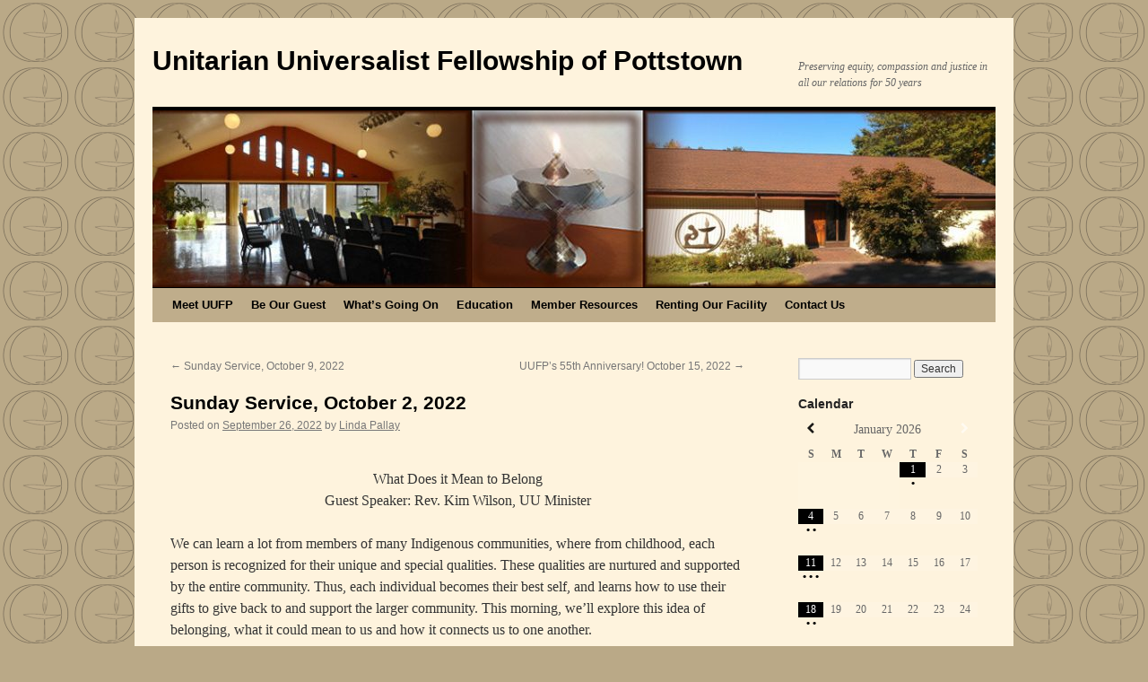

--- FILE ---
content_type: text/html; charset=UTF-8
request_url: https://uupottstown.org/2022/09/sunday-service-october-2-2022/
body_size: 15355
content:
<!DOCTYPE html>
<html lang="en-US">
<head>
<meta charset="UTF-8" />
<title>
Sunday Service, October 2, 2022 | Unitarian Universalist Fellowship of Pottstown	</title>
<link rel="profile" href="https://gmpg.org/xfn/11" />
<link rel="stylesheet" type="text/css" media="all" href="https://uupottstown.org/wp-content/themes/twentyten/style.css?ver=20251202" />
<link rel="pingback" href="https://uupottstown.org/xmlrpc.php">
<meta name='robots' content='max-image-preview:large' />
<link rel="alternate" type="application/rss+xml" title="Unitarian Universalist Fellowship of Pottstown &raquo; Feed" href="https://uupottstown.org/feed/" />
<link rel="alternate" type="application/rss+xml" title="Unitarian Universalist Fellowship of Pottstown &raquo; Comments Feed" href="https://uupottstown.org/comments/feed/" />
<link rel="alternate" type="application/rss+xml" title="Unitarian Universalist Fellowship of Pottstown &raquo; Sunday Service, October 2, 2022 Comments Feed" href="https://uupottstown.org/2022/09/sunday-service-october-2-2022/feed/" />
<link rel="alternate" title="oEmbed (JSON)" type="application/json+oembed" href="https://uupottstown.org/wp-json/oembed/1.0/embed?url=https%3A%2F%2Fuupottstown.org%2F2022%2F09%2Fsunday-service-october-2-2022%2F" />
<link rel="alternate" title="oEmbed (XML)" type="text/xml+oembed" href="https://uupottstown.org/wp-json/oembed/1.0/embed?url=https%3A%2F%2Fuupottstown.org%2F2022%2F09%2Fsunday-service-october-2-2022%2F&#038;format=xml" />
<style id='wp-img-auto-sizes-contain-inline-css' type='text/css'>
img:is([sizes=auto i],[sizes^="auto," i]){contain-intrinsic-size:3000px 1500px}
/*# sourceURL=wp-img-auto-sizes-contain-inline-css */
</style>

<link rel='stylesheet' id='dashicons-css' href='https://uupottstown.org/wp-includes/css/dashicons.min.css?ver=450c48813ac3de08561bf9ae715ea9e2' type='text/css' media='all' />
<link rel='stylesheet' id='post-views-counter-frontend-css' href='https://uupottstown.org/wp-content/plugins/post-views-counter/css/frontend.css?ver=1.7.3' type='text/css' media='all' />
<style id='wp-emoji-styles-inline-css' type='text/css'>

	img.wp-smiley, img.emoji {
		display: inline !important;
		border: none !important;
		box-shadow: none !important;
		height: 1em !important;
		width: 1em !important;
		margin: 0 0.07em !important;
		vertical-align: -0.1em !important;
		background: none !important;
		padding: 0 !important;
	}
/*# sourceURL=wp-emoji-styles-inline-css */
</style>
<link rel='stylesheet' id='wp-block-library-css' href='https://uupottstown.org/wp-includes/css/dist/block-library/style.min.css?ver=450c48813ac3de08561bf9ae715ea9e2' type='text/css' media='all' />
<style id='wp-block-paragraph-inline-css' type='text/css'>
.is-small-text{font-size:.875em}.is-regular-text{font-size:1em}.is-large-text{font-size:2.25em}.is-larger-text{font-size:3em}.has-drop-cap:not(:focus):first-letter{float:left;font-size:8.4em;font-style:normal;font-weight:100;line-height:.68;margin:.05em .1em 0 0;text-transform:uppercase}body.rtl .has-drop-cap:not(:focus):first-letter{float:none;margin-left:.1em}p.has-drop-cap.has-background{overflow:hidden}:root :where(p.has-background){padding:1.25em 2.375em}:where(p.has-text-color:not(.has-link-color)) a{color:inherit}p.has-text-align-left[style*="writing-mode:vertical-lr"],p.has-text-align-right[style*="writing-mode:vertical-rl"]{rotate:180deg}
/*# sourceURL=https://uupottstown.org/wp-includes/blocks/paragraph/style.min.css */
</style>
<style id='global-styles-inline-css' type='text/css'>
:root{--wp--preset--aspect-ratio--square: 1;--wp--preset--aspect-ratio--4-3: 4/3;--wp--preset--aspect-ratio--3-4: 3/4;--wp--preset--aspect-ratio--3-2: 3/2;--wp--preset--aspect-ratio--2-3: 2/3;--wp--preset--aspect-ratio--16-9: 16/9;--wp--preset--aspect-ratio--9-16: 9/16;--wp--preset--color--black: #000;--wp--preset--color--cyan-bluish-gray: #abb8c3;--wp--preset--color--white: #fff;--wp--preset--color--pale-pink: #f78da7;--wp--preset--color--vivid-red: #cf2e2e;--wp--preset--color--luminous-vivid-orange: #ff6900;--wp--preset--color--luminous-vivid-amber: #fcb900;--wp--preset--color--light-green-cyan: #7bdcb5;--wp--preset--color--vivid-green-cyan: #00d084;--wp--preset--color--pale-cyan-blue: #8ed1fc;--wp--preset--color--vivid-cyan-blue: #0693e3;--wp--preset--color--vivid-purple: #9b51e0;--wp--preset--color--blue: #0066cc;--wp--preset--color--medium-gray: #666;--wp--preset--color--light-gray: #f1f1f1;--wp--preset--gradient--vivid-cyan-blue-to-vivid-purple: linear-gradient(135deg,rgb(6,147,227) 0%,rgb(155,81,224) 100%);--wp--preset--gradient--light-green-cyan-to-vivid-green-cyan: linear-gradient(135deg,rgb(122,220,180) 0%,rgb(0,208,130) 100%);--wp--preset--gradient--luminous-vivid-amber-to-luminous-vivid-orange: linear-gradient(135deg,rgb(252,185,0) 0%,rgb(255,105,0) 100%);--wp--preset--gradient--luminous-vivid-orange-to-vivid-red: linear-gradient(135deg,rgb(255,105,0) 0%,rgb(207,46,46) 100%);--wp--preset--gradient--very-light-gray-to-cyan-bluish-gray: linear-gradient(135deg,rgb(238,238,238) 0%,rgb(169,184,195) 100%);--wp--preset--gradient--cool-to-warm-spectrum: linear-gradient(135deg,rgb(74,234,220) 0%,rgb(151,120,209) 20%,rgb(207,42,186) 40%,rgb(238,44,130) 60%,rgb(251,105,98) 80%,rgb(254,248,76) 100%);--wp--preset--gradient--blush-light-purple: linear-gradient(135deg,rgb(255,206,236) 0%,rgb(152,150,240) 100%);--wp--preset--gradient--blush-bordeaux: linear-gradient(135deg,rgb(254,205,165) 0%,rgb(254,45,45) 50%,rgb(107,0,62) 100%);--wp--preset--gradient--luminous-dusk: linear-gradient(135deg,rgb(255,203,112) 0%,rgb(199,81,192) 50%,rgb(65,88,208) 100%);--wp--preset--gradient--pale-ocean: linear-gradient(135deg,rgb(255,245,203) 0%,rgb(182,227,212) 50%,rgb(51,167,181) 100%);--wp--preset--gradient--electric-grass: linear-gradient(135deg,rgb(202,248,128) 0%,rgb(113,206,126) 100%);--wp--preset--gradient--midnight: linear-gradient(135deg,rgb(2,3,129) 0%,rgb(40,116,252) 100%);--wp--preset--font-size--small: 13px;--wp--preset--font-size--medium: 20px;--wp--preset--font-size--large: 36px;--wp--preset--font-size--x-large: 42px;--wp--preset--spacing--20: 0.44rem;--wp--preset--spacing--30: 0.67rem;--wp--preset--spacing--40: 1rem;--wp--preset--spacing--50: 1.5rem;--wp--preset--spacing--60: 2.25rem;--wp--preset--spacing--70: 3.38rem;--wp--preset--spacing--80: 5.06rem;--wp--preset--shadow--natural: 6px 6px 9px rgba(0, 0, 0, 0.2);--wp--preset--shadow--deep: 12px 12px 50px rgba(0, 0, 0, 0.4);--wp--preset--shadow--sharp: 6px 6px 0px rgba(0, 0, 0, 0.2);--wp--preset--shadow--outlined: 6px 6px 0px -3px rgb(255, 255, 255), 6px 6px rgb(0, 0, 0);--wp--preset--shadow--crisp: 6px 6px 0px rgb(0, 0, 0);}:where(.is-layout-flex){gap: 0.5em;}:where(.is-layout-grid){gap: 0.5em;}body .is-layout-flex{display: flex;}.is-layout-flex{flex-wrap: wrap;align-items: center;}.is-layout-flex > :is(*, div){margin: 0;}body .is-layout-grid{display: grid;}.is-layout-grid > :is(*, div){margin: 0;}:where(.wp-block-columns.is-layout-flex){gap: 2em;}:where(.wp-block-columns.is-layout-grid){gap: 2em;}:where(.wp-block-post-template.is-layout-flex){gap: 1.25em;}:where(.wp-block-post-template.is-layout-grid){gap: 1.25em;}.has-black-color{color: var(--wp--preset--color--black) !important;}.has-cyan-bluish-gray-color{color: var(--wp--preset--color--cyan-bluish-gray) !important;}.has-white-color{color: var(--wp--preset--color--white) !important;}.has-pale-pink-color{color: var(--wp--preset--color--pale-pink) !important;}.has-vivid-red-color{color: var(--wp--preset--color--vivid-red) !important;}.has-luminous-vivid-orange-color{color: var(--wp--preset--color--luminous-vivid-orange) !important;}.has-luminous-vivid-amber-color{color: var(--wp--preset--color--luminous-vivid-amber) !important;}.has-light-green-cyan-color{color: var(--wp--preset--color--light-green-cyan) !important;}.has-vivid-green-cyan-color{color: var(--wp--preset--color--vivid-green-cyan) !important;}.has-pale-cyan-blue-color{color: var(--wp--preset--color--pale-cyan-blue) !important;}.has-vivid-cyan-blue-color{color: var(--wp--preset--color--vivid-cyan-blue) !important;}.has-vivid-purple-color{color: var(--wp--preset--color--vivid-purple) !important;}.has-black-background-color{background-color: var(--wp--preset--color--black) !important;}.has-cyan-bluish-gray-background-color{background-color: var(--wp--preset--color--cyan-bluish-gray) !important;}.has-white-background-color{background-color: var(--wp--preset--color--white) !important;}.has-pale-pink-background-color{background-color: var(--wp--preset--color--pale-pink) !important;}.has-vivid-red-background-color{background-color: var(--wp--preset--color--vivid-red) !important;}.has-luminous-vivid-orange-background-color{background-color: var(--wp--preset--color--luminous-vivid-orange) !important;}.has-luminous-vivid-amber-background-color{background-color: var(--wp--preset--color--luminous-vivid-amber) !important;}.has-light-green-cyan-background-color{background-color: var(--wp--preset--color--light-green-cyan) !important;}.has-vivid-green-cyan-background-color{background-color: var(--wp--preset--color--vivid-green-cyan) !important;}.has-pale-cyan-blue-background-color{background-color: var(--wp--preset--color--pale-cyan-blue) !important;}.has-vivid-cyan-blue-background-color{background-color: var(--wp--preset--color--vivid-cyan-blue) !important;}.has-vivid-purple-background-color{background-color: var(--wp--preset--color--vivid-purple) !important;}.has-black-border-color{border-color: var(--wp--preset--color--black) !important;}.has-cyan-bluish-gray-border-color{border-color: var(--wp--preset--color--cyan-bluish-gray) !important;}.has-white-border-color{border-color: var(--wp--preset--color--white) !important;}.has-pale-pink-border-color{border-color: var(--wp--preset--color--pale-pink) !important;}.has-vivid-red-border-color{border-color: var(--wp--preset--color--vivid-red) !important;}.has-luminous-vivid-orange-border-color{border-color: var(--wp--preset--color--luminous-vivid-orange) !important;}.has-luminous-vivid-amber-border-color{border-color: var(--wp--preset--color--luminous-vivid-amber) !important;}.has-light-green-cyan-border-color{border-color: var(--wp--preset--color--light-green-cyan) !important;}.has-vivid-green-cyan-border-color{border-color: var(--wp--preset--color--vivid-green-cyan) !important;}.has-pale-cyan-blue-border-color{border-color: var(--wp--preset--color--pale-cyan-blue) !important;}.has-vivid-cyan-blue-border-color{border-color: var(--wp--preset--color--vivid-cyan-blue) !important;}.has-vivid-purple-border-color{border-color: var(--wp--preset--color--vivid-purple) !important;}.has-vivid-cyan-blue-to-vivid-purple-gradient-background{background: var(--wp--preset--gradient--vivid-cyan-blue-to-vivid-purple) !important;}.has-light-green-cyan-to-vivid-green-cyan-gradient-background{background: var(--wp--preset--gradient--light-green-cyan-to-vivid-green-cyan) !important;}.has-luminous-vivid-amber-to-luminous-vivid-orange-gradient-background{background: var(--wp--preset--gradient--luminous-vivid-amber-to-luminous-vivid-orange) !important;}.has-luminous-vivid-orange-to-vivid-red-gradient-background{background: var(--wp--preset--gradient--luminous-vivid-orange-to-vivid-red) !important;}.has-very-light-gray-to-cyan-bluish-gray-gradient-background{background: var(--wp--preset--gradient--very-light-gray-to-cyan-bluish-gray) !important;}.has-cool-to-warm-spectrum-gradient-background{background: var(--wp--preset--gradient--cool-to-warm-spectrum) !important;}.has-blush-light-purple-gradient-background{background: var(--wp--preset--gradient--blush-light-purple) !important;}.has-blush-bordeaux-gradient-background{background: var(--wp--preset--gradient--blush-bordeaux) !important;}.has-luminous-dusk-gradient-background{background: var(--wp--preset--gradient--luminous-dusk) !important;}.has-pale-ocean-gradient-background{background: var(--wp--preset--gradient--pale-ocean) !important;}.has-electric-grass-gradient-background{background: var(--wp--preset--gradient--electric-grass) !important;}.has-midnight-gradient-background{background: var(--wp--preset--gradient--midnight) !important;}.has-small-font-size{font-size: var(--wp--preset--font-size--small) !important;}.has-medium-font-size{font-size: var(--wp--preset--font-size--medium) !important;}.has-large-font-size{font-size: var(--wp--preset--font-size--large) !important;}.has-x-large-font-size{font-size: var(--wp--preset--font-size--x-large) !important;}
/*# sourceURL=global-styles-inline-css */
</style>

<style id='classic-theme-styles-inline-css' type='text/css'>
/*! This file is auto-generated */
.wp-block-button__link{color:#fff;background-color:#32373c;border-radius:9999px;box-shadow:none;text-decoration:none;padding:calc(.667em + 2px) calc(1.333em + 2px);font-size:1.125em}.wp-block-file__button{background:#32373c;color:#fff;text-decoration:none}
/*# sourceURL=/wp-includes/css/classic-themes.min.css */
</style>
<link rel='stylesheet' id='gallery-styles-css' href='https://uupottstown.org/wp-content/plugins/slides-js-plus/includes/css/style.css?ver=450c48813ac3de08561bf9ae715ea9e2' type='text/css' media='all' />
<link rel='stylesheet' id='twentyten-block-style-css' href='https://uupottstown.org/wp-content/themes/twentyten/blocks.css?ver=20250220' type='text/css' media='all' />
<link rel='stylesheet' id='simcal-qtip-css' href='https://uupottstown.org/wp-content/plugins/google-calendar-events/assets/generated/vendor/jquery.qtip.min.css?ver=3.6.2' type='text/css' media='all' />
<link rel='stylesheet' id='simcal-default-calendar-grid-css' href='https://uupottstown.org/wp-content/plugins/google-calendar-events/assets/generated/default-calendar-grid.min.css?ver=3.6.2' type='text/css' media='all' />
<link rel='stylesheet' id='simcal-default-calendar-list-css' href='https://uupottstown.org/wp-content/plugins/google-calendar-events/assets/generated/default-calendar-list.min.css?ver=3.6.2' type='text/css' media='all' />
<script type="text/javascript" src="https://uupottstown.org/wp-includes/js/jquery/jquery.min.js?ver=3.7.1" id="jquery-core-js"></script>
<script type="text/javascript" src="https://uupottstown.org/wp-includes/js/jquery/jquery-migrate.min.js?ver=3.4.1" id="jquery-migrate-js"></script>
<link rel="https://api.w.org/" href="https://uupottstown.org/wp-json/" /><link rel="alternate" title="JSON" type="application/json" href="https://uupottstown.org/wp-json/wp/v2/posts/11419" /><link rel="canonical" href="https://uupottstown.org/2022/09/sunday-service-october-2-2022/" />
<script type="text/javascript" src="https://uupottstown.org/wp-includes/js/tw-sack.min.js?ver=1.6.1" id="sack-js"></script>
	<script type="text/javascript">
		//<![CDATA[
				function alo_em_pubblic_form ()
		{

			var alo_cf_array = new Array();
									document.alo_easymail_widget_form.submit.value="sending...";
			document.alo_easymail_widget_form.submit.disabled = true;
			document.getElementById('alo_em_widget_loading').style.display = "inline";
			document.getElementById('alo_easymail_widget_feedback').innerHTML = "";

			var alo_em_sack = new sack("https://uupottstown.org/wp-admin/admin-ajax.php" );

			alo_em_sack.execute = 1;
			alo_em_sack.method = 'POST';
			alo_em_sack.setVar( "action", "alo_em_pubblic_form_check" );
						alo_em_sack.setVar( "alo_em_opt_name", document.alo_easymail_widget_form.alo_em_opt_name.value );
						alo_em_sack.setVar( "alo_em_opt_email", document.alo_easymail_widget_form.alo_em_opt_email.value );

			alo_em_sack.setVar( "alo_em_privacy_agree", ( document.getElementById('alo_em_privacy_agree').checked ? 1 : 0 ) );

						alo_em_sack.setVar( "alo_easymail_txt_generic_error", 'Error during operation.' );
			alo_em_sack.setVar( "alo_em_error_email_incorrect", "The e-mail address is not correct");
			alo_em_sack.setVar( "alo_em_error_name_empty", "The name field is empty");
			alo_em_sack.setVar( "alo_em_error_privacy_empty", "The Privacy Policy field is empty");
						alo_em_sack.setVar( "alo_em_error_email_added", "Warning: this email address has already been subscribed, but not activated. We are now sending another activation email");
			alo_em_sack.setVar( "alo_em_error_email_activated", "Warning: this email address has already been subscribed");
			alo_em_sack.setVar( "alo_em_error_on_sending", "Error during sending: please try again");
			alo_em_sack.setVar( "alo_em_txt_ok", "Subscription successful. You will receive an e-mail with a link. You have to click on the link to activate your subscription.");
			alo_em_sack.setVar( "alo_em_txt_subscribe", "Subscribe");
			alo_em_sack.setVar( "alo_em_lang_code", "");

			var cbs = document.getElementById('alo_easymail_widget_form').getElementsByTagName('input');
			var length = cbs.length;
			var lists = "";
			for (var i=0; i < length; i++) {
				if (cbs[i].name == 'alo_em_form_lists' +'[]' && cbs[i].type == 'checkbox') {
					if ( cbs[i].checked ) lists += cbs[i].value + ",";
				}
			}
			alo_em_sack.setVar( "alo_em_form_lists", lists );
			alo_em_sack.setVar( "alo_em_nonce", '83c9be5444' );
			alo_em_sack.runAJAX();

			return true;

		}
				//]]>
	</script>
	 <style> #h5vpQuickPlayer { width: 100%; max-width: 100%; margin: 0 auto; } </style> 
<!-- Dynamic Widgets by QURL loaded - http://www.dynamic-widgets.com //-->
<script type="text/javascript" src="https://uupottstown.org/wp-content/plugins/si-captcha-for-wordpress/captcha/si_captcha.js?ver=1769748870"></script>
<!-- begin SI CAPTCHA Anti-Spam - login/register form style -->
<style type="text/css">
.si_captcha_small { width:175px; height:45px; padding-top:10px; padding-bottom:10px; }
.si_captcha_large { width:250px; height:60px; padding-top:10px; padding-bottom:10px; }
img#si_image_com { border-style:none; margin:0; padding-right:5px; float:left; }
img#si_image_reg { border-style:none; margin:0; padding-right:5px; float:left; }
img#si_image_log { border-style:none; margin:0; padding-right:5px; float:left; }
img#si_image_side_login { border-style:none; margin:0; padding-right:5px; float:left; }
img#si_image_checkout { border-style:none; margin:0; padding-right:5px; float:left; }
img#si_image_jetpack { border-style:none; margin:0; padding-right:5px; float:left; }
img#si_image_bbpress_topic { border-style:none; margin:0; padding-right:5px; float:left; }
.si_captcha_refresh { border-style:none; margin:0; vertical-align:bottom; }
div#si_captcha_input { display:block; padding-top:15px; padding-bottom:5px; }
label#si_captcha_code_label { margin:0; }
input#si_captcha_code_input { width:65px; }
p#si_captcha_code_p { clear: left; padding-top:10px; }
.si-captcha-jetpack-error { color:#DC3232; }
</style>
<!-- end SI CAPTCHA Anti-Spam - login/register form style -->
<style type="text/css" id="custom-background-css">
body.custom-background { background-color: #baa987; background-image: url("https://uupottstown.org/wp-content/uploads/2013/10/background-chalice.png"); background-position: left top; background-size: auto; background-repeat: repeat; background-attachment: scroll; }
</style>
			<style type="text/css" id="wp-custom-css">
			#wrapper {
	background: #FEF3DD;
}

/***** NAV BAR *****/
#access {
	background: #BFAD8B;
	font-weight: bold;
}
#access .menu-header > ul > li > a {
	color: black;
	font-size: 1.02em;
}
#access .menu-header > ul > li:hover > a,
#access .menu-header .sub-menu li:hover > a {
	background-color: #ffd688;
	color: black;
}
#access ul ul a {
	color: white;
	background: #63553a;
}

/****** POSTS ******/
.home .sticky {
	background-color: #F5DEB3;
}		</style>
		</head>

<body data-rsssl=1 class="wp-singular post-template-default single single-post postid-11419 single-format-standard custom-background wp-theme-twentyten metaslider-plugin">
<div id="wrapper" class="hfeed">
		<a href="#content" class="screen-reader-text skip-link">Skip to content</a>
	<div id="header">
		<div id="masthead">
			<div id="branding" role="banner">
									<div id="site-title">
						<span>
							<a href="https://uupottstown.org/" rel="home" >Unitarian Universalist Fellowship of Pottstown</a>
						</span>
					</div>
										<div id="site-description">Preserving equity, compassion and justice in all our relations for 50 years</div>
					<img src="https://uupottstown.org/wp-content/uploads/2020/12/cropped-cropped-march14banner.jpg" width="940" height="197" alt="Unitarian Universalist Fellowship of Pottstown" srcset="https://uupottstown.org/wp-content/uploads/2020/12/cropped-cropped-march14banner.jpg 940w, https://uupottstown.org/wp-content/uploads/2020/12/cropped-cropped-march14banner-300x63.jpg 300w, https://uupottstown.org/wp-content/uploads/2020/12/cropped-cropped-march14banner-768x161.jpg 768w" sizes="(max-width: 940px) 100vw, 940px" decoding="async" fetchpriority="high" />			</div><!-- #branding -->

			<div id="access" role="navigation">
				<div class="menu-header"><ul id="menu-menu1" class="menu"><li id="menu-item-11" class="menu-item menu-item-type-custom menu-item-object-custom menu-item-has-children menu-item-11"><a href="https://www.uupottstown.org/">Meet UUFP</a>
<ul class="sub-menu">
	<li id="menu-item-51" class="menu-item menu-item-type-post_type menu-item-object-page menu-item-51"><a href="https://uupottstown.org/message-from-our-president/">Welcome From the Congregation</a></li>
	<li id="menu-item-3400" class="menu-item menu-item-type-post_type menu-item-object-page menu-item-3400"><a href="https://uupottstown.org/meet-our-minister/">Ministry at UUFP</a></li>
	<li id="menu-item-3039" class="menu-item menu-item-type-taxonomy menu-item-object-category menu-item-3039"><a href="https://uupottstown.org/category/presidents-message/">Ministers &#038; President&#8217;s Message</a></li>
	<li id="menu-item-52" class="menu-item menu-item-type-post_type menu-item-object-page menu-item-52"><a href="https://uupottstown.org/board-of-directors/">Board of Directors</a></li>
</ul>
</li>
<li id="menu-item-242" class="menu-item menu-item-type-post_type menu-item-object-page menu-item-has-children menu-item-242"><a href="https://uupottstown.org/be-our-guest/">Be Our Guest</a>
<ul class="sub-menu">
	<li id="menu-item-61" class="menu-item menu-item-type-post_type menu-item-object-page menu-item-61"><a href="https://uupottstown.org/uufp-worship-experience/">UUFP Worship Experience, UU Principles and Sources of Inspiration</a></li>
	<li id="menu-item-1709" class="menu-item menu-item-type-taxonomy menu-item-object-category current-post-ancestor current-menu-parent current-post-parent menu-item-1709"><a href="https://uupottstown.org/category/sunday-service/">Sunday Service Topics</a></li>
	<li id="menu-item-63" class="menu-item menu-item-type-post_type menu-item-object-page menu-item-63"><a href="https://uupottstown.org/ceremonies/">Rites of Passage</a></li>
	<li id="menu-item-49" class="menu-item menu-item-type-post_type menu-item-object-page menu-item-49"><a href="https://uupottstown.org/be-our-guest/welcoming-congregation/">Welcoming Congregation</a></li>
	<li id="menu-item-64" class="menu-item menu-item-type-post_type menu-item-object-page menu-item-64"><a href="https://uupottstown.org/path-to-membership/">Path To Membership</a></li>
	<li id="menu-item-183" class="menu-item menu-item-type-post_type menu-item-object-page menu-item-183"><a href="https://uupottstown.org/faqs/">Who’s Who At UUFP</a></li>
</ul>
</li>
<li id="menu-item-186" class="menu-item menu-item-type-post_type menu-item-object-page menu-item-has-children menu-item-186"><a href="https://uupottstown.org/whats-going-on/">What’s Going On</a>
<ul class="sub-menu">
	<li id="menu-item-10220" class="menu-item menu-item-type-taxonomy menu-item-object-category menu-item-10220"><a href="https://uupottstown.org/category/news-of-the-fellowship/">News of the Fellowship</a></li>
	<li id="menu-item-5640" class="menu-item menu-item-type-post_type menu-item-object-calendar menu-item-5640"><a href="https://uupottstown.org/calendar/5639/">UUFP Public Events</a></li>
	<li id="menu-item-1016" class="menu-item menu-item-type-post_type menu-item-object-page menu-item-has-children menu-item-1016"><a href="https://uupottstown.org/group-activities/">Activities to Join</a>
	<ul class="sub-menu">
		<li id="menu-item-1235" class="menu-item menu-item-type-post_type menu-item-object-page menu-item-1235"><a href="https://uupottstown.org/group-activities/buildings-grounds/garden-group/">Garden Corner &#8212; August 2025</a></li>
		<li id="menu-item-1236" class="menu-item menu-item-type-post_type menu-item-object-page menu-item-1236"><a href="https://uupottstown.org/group-activities/labyrinth/">Labyrinth</a></li>
		<li id="menu-item-1238" class="menu-item menu-item-type-post_type menu-item-object-page menu-item-1238"><a href="https://uupottstown.org/simply-sitting-meditation/">Simply Sitting Meditation</a></li>
		<li id="menu-item-1237" class="menu-item menu-item-type-post_type menu-item-object-page menu-item-1237"><a href="https://uupottstown.org/group-activities/bluebird-group/">Bluebird Group</a></li>
		<li id="menu-item-150" class="menu-item menu-item-type-post_type menu-item-object-page menu-item-150"><a href="https://uupottstown.org/social-justice/">Fair Districts PA and UUJustice News</a></li>
		<li id="menu-item-837" class="menu-item menu-item-type-post_type menu-item-object-page menu-item-837"><a href="https://uupottstown.org/uu-causes/">UUFP Causes</a></li>
		<li id="menu-item-10175" class="menu-item menu-item-type-post_type menu-item-object-page menu-item-10175"><a href="https://uupottstown.org/walking-group/">Previously at UUFP: Ideas Discussion Group and  General UUFP News</a></li>
	</ul>
</li>
	<li id="menu-item-4266" class="menu-item menu-item-type-post_type menu-item-object-page menu-item-4266"><a href="https://uupottstown.org/whats-going-on/finance-corner/">Finance Corner</a></li>
</ul>
</li>
<li id="menu-item-189" class="menu-item menu-item-type-post_type menu-item-object-page menu-item-has-children menu-item-189"><a href="https://uupottstown.org/education/">Education</a>
<ul class="sub-menu">
	<li id="menu-item-70" class="menu-item menu-item-type-post_type menu-item-object-page menu-item-70"><a href="https://uupottstown.org/education/education-children-and-youth/">Children and Youth</a></li>
	<li id="menu-item-69" class="menu-item menu-item-type-post_type menu-item-object-page menu-item-69"><a href="https://uupottstown.org/education/education-adult/">Adult Learning</a></li>
	<li id="menu-item-563" class="menu-item menu-item-type-post_type menu-item-object-page menu-item-563"><a href="https://uupottstown.org/education/re-schedule/">The UUFP Nursery</a></li>
</ul>
</li>
<li id="menu-item-192" class="menu-item menu-item-type-post_type menu-item-object-page menu-item-has-children menu-item-192"><a href="https://uupottstown.org/member-services/">Member Resources</a>
<ul class="sub-menu">
	<li id="menu-item-157" class="menu-item menu-item-type-post_type menu-item-object-page menu-item-157"><a href="https://uupottstown.org/links/">Helpful Links</a></li>
	<li id="menu-item-845" class="menu-item menu-item-type-post_type menu-item-object-page menu-item-845"><a href="https://uupottstown.org/uu-oportunities/">UU Opportunities</a></li>
	<li id="menu-item-176" class="menu-item menu-item-type-post_type menu-item-object-page menu-item-176"><a href="https://uupottstown.org/files-downloads/">Document Libraries</a></li>
	<li id="menu-item-123" class="menu-item menu-item-type-post_type menu-item-object-page menu-item-123"><a href="https://uupottstown.org/newsletter/">Sign Up for Our Newsletter</a></li>
	<li id="menu-item-197" class="menu-item menu-item-type-post_type menu-item-object-page menu-item-197"><a href="https://uupottstown.org/photo-gallery/">Photo Galleries</a></li>
	<li id="menu-item-2018" class="menu-item menu-item-type-post_type menu-item-object-page menu-item-2018"><a href="https://uupottstown.org/guidelines-for-uufp-sunday-morning-greeters/">Guidelines for UUFP Sunday Morning Greeters</a></li>
</ul>
</li>
<li id="menu-item-73" class="menu-item menu-item-type-post_type menu-item-object-page menu-item-73"><a href="https://uupottstown.org/rentals/">Renting Our Facility</a></li>
<li id="menu-item-79" class="menu-item menu-item-type-post_type menu-item-object-page menu-item-has-children menu-item-79"><a href="https://uupottstown.org/contact-us/">Contact Us</a>
<ul class="sub-menu">
	<li id="menu-item-78" class="menu-item menu-item-type-post_type menu-item-object-page menu-item-78"><a href="https://uupottstown.org/directions/">How to Find Us</a></li>
</ul>
</li>
</ul></div>			</div><!-- #access -->
		</div><!-- #masthead -->
	</div><!-- #header -->

	<div id="main">

		<div id="container">
			<div id="content" role="main">

			

				<div id="nav-above" class="navigation">
					<div class="nav-previous"><a href="https://uupottstown.org/2022/09/sunday-service-october-9-2022/" rel="prev"><span class="meta-nav">&larr;</span> Sunday Service, October 9, 2022</a></div>
					<div class="nav-next"><a href="https://uupottstown.org/2022/09/uufps-55th-anniversary-october-15-2022/" rel="next">UUFP&#8217;s 55th Anniversary! October 15, 2022 <span class="meta-nav">&rarr;</span></a></div>
				</div><!-- #nav-above -->

				<div id="post-11419" class="post-11419 post type-post status-publish format-standard hentry category-sunday-service">
					<h1 class="entry-title">Sunday Service, October 2, 2022</h1>

					<div class="entry-meta">
						<span class="meta-prep meta-prep-author">Posted on</span> <a href="https://uupottstown.org/2022/09/sunday-service-october-2-2022/" title="1:44 pm" rel="bookmark"><span class="entry-date">September 26, 2022</span></a> <span class="meta-sep">by</span> <span class="author vcard"><a class="url fn n" href="https://uupottstown.org/author/lindapallay/" title="View all posts by Linda Pallay">Linda Pallay</a></span>					</div><!-- .entry-meta -->

					<div class="entry-content">
						
<p class="has-text-align-center"><br>What Does it Mean to Belong    <br>Guest Speaker: Rev. Kim Wilson, UU Minister  <br></p>



<p>We can learn a lot from members of many Indigenous communities, where from childhood, each person is recognized for their unique and special qualities. These qualities are nurtured and supported by the entire community. Thus, each individual becomes their best self, and learns how to use their gifts to give back to and support the larger community. This morning, we&#8217;ll explore this idea of belonging, what it could mean to us and how it connects us to one another.<br></p>



<p class="has-text-align-center">Coffee Hour follows the Service</p>
<div class="post-views content-post post-11419 entry-meta load-static">
				<span class="post-views-label">Visitors: </span> <span class="post-views-count">54</span>
			</div>											</div><!-- .entry-content -->

		
						<div class="entry-utility">
							This entry was posted in <a href="https://uupottstown.org/category/sunday-service/" rel="category tag">Sunday Service</a>. Bookmark the <a href="https://uupottstown.org/2022/09/sunday-service-october-2-2022/" title="Permalink to Sunday Service, October 2, 2022" rel="bookmark">permalink</a>.													</div><!-- .entry-utility -->
					</div><!-- #post-11419 -->

					<div id="nav-below" class="navigation">
						<div class="nav-previous"><a href="https://uupottstown.org/2022/09/sunday-service-october-9-2022/" rel="prev"><span class="meta-nav">&larr;</span> Sunday Service, October 9, 2022</a></div>
						<div class="nav-next"><a href="https://uupottstown.org/2022/09/uufps-55th-anniversary-october-15-2022/" rel="next">UUFP&#8217;s 55th Anniversary! October 15, 2022 <span class="meta-nav">&rarr;</span></a></div>
					</div><!-- #nav-below -->

					
			<div id="comments">



	<div id="respond" class="comment-respond">
		<h3 id="reply-title" class="comment-reply-title">Leave a Reply <small><a rel="nofollow" id="cancel-comment-reply-link" href="/2022/09/sunday-service-october-2-2022/#respond" style="display:none;">Cancel reply</a></small></h3><p class="must-log-in">You must be <a href="https://uupottstown.org/wp-login.php?redirect_to=https%3A%2F%2Fuupottstown.org%2F2022%2F09%2Fsunday-service-october-2-2022%2F">logged in</a> to post a comment.</p>	</div><!-- #respond -->
	
</div><!-- #comments -->

	
			</div><!-- #content -->
		</div><!-- #container -->


		<div id="primary" class="widget-area" role="complementary">
			<ul class="xoxo">

<li id="search-2" class="widget-container widget_search"><form role="search" method="get" id="searchform" class="searchform" action="https://uupottstown.org/">
				<div>
					<label class="screen-reader-text" for="s">Search for:</label>
					<input type="text" value="" name="s" id="s" />
					<input type="submit" id="searchsubmit" value="Search" />
				</div>
			</form></li><li id="gce_widget-2" class="widget-container widget_gce_widget"><h3 class="widget-title">Calendar</h3><div class="simcal-calendar simcal-default-calendar simcal-default-calendar-grid simcal-default-calendar-dark" data-calendar-id="5639" data-timezone="America/New_York" data-offset="-18000" data-week-start="0" data-calendar-start="1769662800" data-calendar-end="1800811800" data-events-first="1767283200" data-events-last="1800811800">
			
            <table class="simcal-calendar-grid"
                   data-event-bubble-trigger="hover">
                <thead class="simcal-calendar-head">
                <tr>
					                        <th class="simcal-nav simcal-prev-wrapper" colspan="1">
                            <button class="simcal-nav-button simcal-month-nav simcal-prev" title="Previous Month" aria-label="Previous Month"><i class="simcal-icon-left"></i></button>
                        </th>
					                    <th colspan="5"
                        class="simcal-nav simcal-current"
                        data-calendar-current="1769662800">
						<h3> <span class="simcal-current-month">January</span>  <span class="simcal-current-year">2026</span> </h3>                    </th>
					                        <th class="simcal-nav simcal-next-wrapper" colspan="1">
                            <button class="simcal-nav-button simcal-month-nav simcal-next" title="Next Month" aria-label="Next Month"><i class="simcal-icon-right"></i></button>
                        </th>
					                </tr>
                <tr>
					                        <th class="simcal-week-day simcal-week-day-0"
                            data-screen-small="S"
                            data-screen-medium="Sun"
                            data-screen-large="Sunday">Sun</th>
						                        <th class="simcal-week-day simcal-week-day-1"
                            data-screen-small="M"
                            data-screen-medium="Mon"
                            data-screen-large="Monday">Mon</th>
						                        <th class="simcal-week-day simcal-week-day-2"
                            data-screen-small="T"
                            data-screen-medium="Tue"
                            data-screen-large="Tuesday">Tue</th>
						                        <th class="simcal-week-day simcal-week-day-3"
                            data-screen-small="W"
                            data-screen-medium="Wed"
                            data-screen-large="Wednesday">Wed</th>
						                        <th class="simcal-week-day simcal-week-day-4"
                            data-screen-small="T"
                            data-screen-medium="Thu"
                            data-screen-large="Thursday">Thu</th>
						                        <th class="simcal-week-day simcal-week-day-5"
                            data-screen-small="F"
                            data-screen-medium="Fri"
                            data-screen-large="Friday">Fri</th>
						                        <th class="simcal-week-day simcal-week-day-6"
                            data-screen-small="S"
                            data-screen-medium="Sat"
                            data-screen-large="Saturday">Sat</th>
						                </tr>
                </thead>

				<tbody class="simcal-month simcal-month-1">
	<tr class="simcal-week simcal-week-1"><td class="simcal-day simcal-day-void "></td>
<td class="simcal-day simcal-day-void "></td>
<td class="simcal-day simcal-day-void "></td>
<td class="simcal-day simcal-day-void simcal-day-void-last"></td>
<td class="simcal-day-1 simcal-weekday-4 simcal-past simcal-day simcal-day-has-events simcal-day-has-1-events simcal-events-calendar-5639" data-events-count="1">
	<div>
		<span class="simcal-day-label simcal-day-number" style="background-color: #000000; color: #ffffff">1</span>
		<ul class="simcal-events">	<li class="simcal-event simcal-events-calendar-5639 simcal-tooltip" itemscope itemtype="http://schema.org/Event">
		<span class="simcal-event-title">Labyrinth Walk</span>
		<div class="simcal-event-details simcal-tooltip-content" style="display: none;"><p><strong><span class="simcal-event-title" itemprop="name">Labyrinth Walk</span></strong></p>
<p><span class="simcal-event-start simcal-event-start-date" data-event-start="1767283200" data-event-format="F j, Y" itemprop="startDate" content="2026-01-01T11:00:00-05:00">January 1, 2026</span>&nbsp;&nbsp;<span class="simcal-event-start simcal-event-start-time" data-event-start="1767283200" data-event-format="g:i a" itemprop="startDate" content="2026-01-01T11:00:00-05:00">11:00 am</span> - <span class="simcal-event-end simcal-event-end-time" data-event-end="1767301200" data-event-format="g:i a" itemprop="endDate" content="2026-01-01T16:00:00-05:00">4:00 pm</span><br />
 <span class="simcal-event-address simcal-event-start-location" itemprop="location" itemscope itemtype="http://schema.org/Place"><meta itemprop="name" content="Labyrinth Walk" /><meta itemprop="address" content="Labyrinth Walk" /></span></p>
<div><div class="simcal-event-description" itemprop="description"><p>Free New Year's Day event at Unitarian Universalist Fellowship of Pottstown<br />
Labyrinth Walk - All are welcome<br />
January 1, 2026 from 11:00 am to 4:00 pm <br />
(Children welcome from 11 - 12.  Adults welcome from 12 - 4. Live Harp Music by Betsy Chapman from 12 - 2. Last walker at 3:40 pm)<br />
Consider your intentions for the New Year; calm your mind and body; enjoy this opportunity to walk, journal, meditate, or simply rest by the indoor, candlelit, Chartres-style Labyrinth.<br />
For information email: CJRhoads@HPLConsortium.com  or call 610-468-5039<br />
There is no charge for this event. Donations gratefully accepted</p>
</div></div>
<p> <a href="https://www.google.com/calendar/event?eid=Y2tyNjZjMzE3NHBqMGI5aGNkaWowYjlrNjhzbWNiOXA2a3NqNmI5Z2NnbzZhcGhsNmdwMzhlOWs2NCB0azl1MThrcnJqYzRsOTg0ZnVwMDZhbzRuOEBn&#038;ctz=America/New_York" target="_blank" >See more details</a></p></div>
	</li>
</ul>

		<span class="simcal-events-dots" style="display: none;"><b style="color: #000;"> &bull; </b></span>
	</div>
</td>
<td class="simcal-day-2 simcal-weekday-5 simcal-past simcal-day" data-events-count="0">
	<div>
		<span class="simcal-day-label simcal-day-number">2</span>
		<span class="simcal-no-events"></span>
		<span class="simcal-events-dots" style="display: none;"></span>
	</div>
</td>
<td class="simcal-day-3 simcal-weekday-6 simcal-past simcal-day" data-events-count="0">
	<div>
		<span class="simcal-day-label simcal-day-number">3</span>
		<span class="simcal-no-events"></span>
		<span class="simcal-events-dots" style="display: none;"></span>
	</div>
</td>
</tr><tr class="simcal-week simcal-week-1">
<td class="simcal-day-4 simcal-weekday-0 simcal-past simcal-day simcal-day-has-events simcal-day-has-2-events simcal-events-calendar-5639" data-events-count="2">
	<div>
		<span class="simcal-day-label simcal-day-number" style="background-color: #000000; color: #ffffff">4</span>
		<ul class="simcal-events">	<li class="simcal-event simcal-event-recurring simcal-event-has-location simcal-events-calendar-5639 simcal-tooltip" itemscope itemtype="http://schema.org/Event">
		<span class="simcal-event-title">UUFP Sunday Service</span>
		<div class="simcal-event-details simcal-tooltip-content" style="display: none;"><p><strong><span class="simcal-event-title" itemprop="name">UUFP Sunday Service</span></strong></p>
<p><span class="simcal-event-start simcal-event-start-date" data-event-start="1767540600" data-event-format="F j, Y" itemprop="startDate" content="2026-01-04T10:30:00-05:00">January 4, 2026</span>&nbsp;&nbsp;<span class="simcal-event-start simcal-event-start-time" data-event-start="1767540600" data-event-format="g:i a" itemprop="startDate" content="2026-01-04T10:30:00-05:00">10:30 am</span> - <span class="simcal-event-end simcal-event-end-time" data-event-end="1767544200" data-event-format="g:i a" itemprop="endDate" content="2026-01-04T11:30:00-05:00">11:30 am</span><br />
 <span class="simcal-event-address simcal-event-start-location" itemprop="location" itemscope itemtype="http://schema.org/Place"><meta itemprop="name" content="1565 South Keim Street Pottstown PA 19465" /><meta itemprop="address" content="1565 South Keim Street Pottstown PA 19465" />1565 South Keim Street Pottstown PA 19465</span></p>
<div><div class="simcal-event-description" itemprop="description"><p><b>New Beginnings</b><br />Speaker<b>: </b>JoGreen:</p>
<p> Every new beginning comes from some other beginning’s end” isthe lyric in a favored song on the radio.  The great mystery of change isupon us.  We are at the juxtaposition of an ending and new beginning,yearly, congregationally, and individually.  What are the great questionswe have about the mystery of this time of year?  We will have a ritual towrite down what wonderful change you wish to see this year. Have paper and pen ready on Zoom and these supplies will also be provided inperson. Join us in this ritual service of endings and beginnings.</p>
<p>Please join us for our regular Sunday Worship Service either in person, or via Zoom.</p>
<p>Unitarian Universalist Fellowship of Pottstown is inviting you to a scheduled Zoom meeting.</p>
<p>Topic: UUFP Sunday Service and Coffee Hour<br />Time: 10:30 - noon every Sunday</p>
<p>Join Zoom Meeting<br /><a href="https://zoom.us/j/98710971665?pwd=dW5WZ1BKT3NHbWdnVWsyeEQ1OWdIdz09" target="_blank">https://zoom.us/j/98710971665?pwd=dW5WZ1BKT3NHbWdnVWsyeEQ1OWdIdz09</a></p>
<p>Meeting ID: 987 1097 1665<br />Passcode: 588810</p>
<p>---</p>
<p>One tap mobile<br />+13052241968,,98710971665#,,,,*588810# US<br />+13092053325,,98710971665#,,,,*588810# US</p>
<p>---</p>
<p>Dial by your location<br />• +1 305 224 1968 US<br />• +1 309 205 3325 US<br />• +1 312 626 6799 US (Chicago)<br />• +1 646 931 3860 US<br />• +1 929 436 2866 US (New York)<br />• +1 301 715 8592 US (Washington DC)<br />• +1 346 248 7799 US (Houston)<br />• +1 360 209 5623 US<br />• +1 386 347 5053 US<br />• +1 507 473 4847 US<br />• +1 564 217 2000 US<br />• +1 669 444 9171 US<br />• +1 669 900 6833 US (San Jose)<br />• +1 689 278 1000 US<br />• +1 719 359 4580 US<br />• +1 253 205 0468 US<br />• +1 253 215 8782 US (Tacoma)</p>
<p>Meeting ID: 987 1097 1665<br />Passcode: 588810</p>
<p>Find your local number: <a href="https://zoom.us/u/abCbUu0DaH" target="_blank">https://zoom.us/u/abCbUu0DaH</a></p>
</div></div>
<p> <a href="https://www.google.com/calendar/event?eid=MzdsZGpmZHFtcm52NDcwcmc1NWpnazJoMTFfMjAyNjAxMDRUMTUzMDAwWiB0azl1MThrcnJqYzRsOTg0ZnVwMDZhbzRuOEBn&#038;ctz=America/New_York" target="_blank" >See more details</a></p></div>
	</li>
	<li class="simcal-event simcal-event-recurring simcal-event-has-location simcal-events-calendar-5639 simcal-tooltip" itemscope itemtype="http://schema.org/Event">
		<span class="simcal-event-title">Coffee Hour</span>
		<div class="simcal-event-details simcal-tooltip-content" style="display: none;"><p><strong><span class="simcal-event-title" itemprop="name">Coffee Hour</span></strong></p>
<p><span class="simcal-event-start simcal-event-start-date" data-event-start="1767544200" data-event-format="F j, Y" itemprop="startDate" content="2026-01-04T11:30:00-05:00">January 4, 2026</span>&nbsp;&nbsp;<span class="simcal-event-start simcal-event-start-time" data-event-start="1767544200" data-event-format="g:i a" itemprop="startDate" content="2026-01-04T11:30:00-05:00">11:30 am</span> - <span class="simcal-event-end simcal-event-end-time" data-event-end="1767547800" data-event-format="g:i a" itemprop="endDate" content="2026-01-04T12:30:00-05:00">12:30 pm</span><br />
 <span class="simcal-event-address simcal-event-start-location" itemprop="location" itemscope itemtype="http://schema.org/Place"><meta itemprop="name" content="1565 S Keim St, Pottstown, PA 19465, USA" /><meta itemprop="address" content="1565 S Keim St, Pottstown, PA 19465, USA" />1565 S Keim St, Pottstown, PA 19465, USA</span></p>
<div></div>
<p> <a href="https://www.google.com/calendar/event?eid=XzhvcmoyZGE0OGtxNDhiOWk4aDM0MmI5azY5MzNjYmExNmdvajRiOW44aDE0YWNpMTY1MjNhZ3BpOGtfMjAyNjAxMDRUMTYzMDAwWiB0azl1MThrcnJqYzRsOTg0ZnVwMDZhbzRuOEBn&#038;ctz=America/New_York" target="_blank" >See more details</a></p></div>
	</li>
</ul>

		<span class="simcal-events-dots" style="display: none;"><b style="color: #000;"> &bull; </b><b style="color: #000;"> &bull; </b></span>
	</div>
</td>
<td class="simcal-day-5 simcal-weekday-1 simcal-past simcal-day" data-events-count="0">
	<div>
		<span class="simcal-day-label simcal-day-number">5</span>
		<span class="simcal-no-events"></span>
		<span class="simcal-events-dots" style="display: none;"></span>
	</div>
</td>
<td class="simcal-day-6 simcal-weekday-2 simcal-past simcal-day" data-events-count="0">
	<div>
		<span class="simcal-day-label simcal-day-number">6</span>
		<span class="simcal-no-events"></span>
		<span class="simcal-events-dots" style="display: none;"></span>
	</div>
</td>
<td class="simcal-day-7 simcal-weekday-3 simcal-past simcal-day" data-events-count="0">
	<div>
		<span class="simcal-day-label simcal-day-number">7</span>
		<span class="simcal-no-events"></span>
		<span class="simcal-events-dots" style="display: none;"></span>
	</div>
</td>
<td class="simcal-day-8 simcal-weekday-4 simcal-past simcal-day" data-events-count="0">
	<div>
		<span class="simcal-day-label simcal-day-number">8</span>
		<span class="simcal-no-events"></span>
		<span class="simcal-events-dots" style="display: none;"></span>
	</div>
</td>
<td class="simcal-day-9 simcal-weekday-5 simcal-past simcal-day" data-events-count="0">
	<div>
		<span class="simcal-day-label simcal-day-number">9</span>
		<span class="simcal-no-events"></span>
		<span class="simcal-events-dots" style="display: none;"></span>
	</div>
</td>
<td class="simcal-day-10 simcal-weekday-6 simcal-past simcal-day" data-events-count="0">
	<div>
		<span class="simcal-day-label simcal-day-number">10</span>
		<span class="simcal-no-events"></span>
		<span class="simcal-events-dots" style="display: none;"></span>
	</div>
</td>
</tr><tr class="simcal-week simcal-week-2">
<td class="simcal-day-11 simcal-weekday-0 simcal-past simcal-day simcal-day-has-events simcal-day-has-3-events simcal-events-calendar-5639" data-events-count="3">
	<div>
		<span class="simcal-day-label simcal-day-number" style="background-color: #000000; color: #ffffff">11</span>
		<ul class="simcal-events">	<li class="simcal-event simcal-event-recurring simcal-event-has-location simcal-events-calendar-5639 simcal-tooltip" itemscope itemtype="http://schema.org/Event">
		<span class="simcal-event-title">UUFP Sunday Service</span>
		<div class="simcal-event-details simcal-tooltip-content" style="display: none;"><p><strong><span class="simcal-event-title" itemprop="name">UUFP Sunday Service</span></strong></p>
<p><span class="simcal-event-start simcal-event-start-date" data-event-start="1768145400" data-event-format="F j, Y" itemprop="startDate" content="2026-01-11T10:30:00-05:00">January 11, 2026</span>&nbsp;&nbsp;<span class="simcal-event-start simcal-event-start-time" data-event-start="1768145400" data-event-format="g:i a" itemprop="startDate" content="2026-01-11T10:30:00-05:00">10:30 am</span> - <span class="simcal-event-end simcal-event-end-time" data-event-end="1768149000" data-event-format="g:i a" itemprop="endDate" content="2026-01-11T11:30:00-05:00">11:30 am</span><br />
 <span class="simcal-event-address simcal-event-start-location" itemprop="location" itemscope itemtype="http://schema.org/Place"><meta itemprop="name" content="1565 South Keim Street Pottstown PA 19465" /><meta itemprop="address" content="1565 South Keim Street Pottstown PA 19465" />1565 South Keim Street Pottstown PA 19465</span></p>
<div><div class="simcal-event-description" itemprop="description"><p><b>Following Your Inner Compass</b><br />Speaker: Israel Elias Colón</p>
<p>Poet, educator, and community organizer will reflect on thetheme “Following Your Inner Compass.” Drawing from his personal journey throughcreative writing, interfaith exploration, and years of working with youth,Israel will explore how listening to one’s inner compass can reveal sharedvalues across belief systems and lead us toward lives of purpose and service.Through storytelling, poetry, and reflection, this multigenerational serviceinvites us to consider how curiosity, compassion, and care for the nextgeneration can guide us forward-especially when the path isn’t always clear.</p>
<p>Israel Elias Colon is a writer, educator, and community organizer basedin the Philadelphia area. He is the co-founder and Executive Director ofProject Bluebird and Bluebird Arts Collective, organizations dedicated toempowering young people through creative writing, literacy, and trauma-informedarts programming. Drawing from his own life experiences, martial arts practice,and exploration of spiritual traditions, Israel’s work centers on helping youthfind their voice, follow their inner compass, and transform difficult experiencesinto sources of growth and self-expression.</p>
<p> Please join us for our regular Sunday Worship Service either in person, or via Zoom.</p>
<p>Unitarian Universalist Fellowship of Pottstown is inviting you to a scheduled Zoom meeting.</p>
<p>Topic: UUFP Sunday Service and Coffee Hour<br />Time: 10:30 - noon every Sunday</p>
<p>Join Zoom Meeting<br /><a href="https://zoom.us/j/98710971665?pwd=dW5WZ1BKT3NHbWdnVWsyeEQ1OWdIdz09" target="_blank">https://zoom.us/j/98710971665?pwd=dW5WZ1BKT3NHbWdnVWsyeEQ1OWdIdz09</a></p>
<p>Meeting ID: 987 1097 1665<br />Passcode: 588810</p>
<p>---</p>
<p>One tap mobile<br />+13052241968,,98710971665#,,,,*588810# US<br />+13092053325,,98710971665#,,,,*588810# US</p>
<p>---</p>
<p>Dial by your location<br />• +1 305 224 1968 US<br />• +1 309 205 3325 US<br />• +1 312 626 6799 US (Chicago)<br />• +1 646 931 3860 US<br />• +1 929 436 2866 US (New York)<br />• +1 301 715 8592 US (Washington DC)<br />• +1 346 248 7799 US (Houston)<br />• +1 360 209 5623 US<br />• +1 386 347 5053 US<br />• +1 507 473 4847 US<br />• +1 564 217 2000 US<br />• +1 669 444 9171 US<br />• +1 669 900 6833 US (San Jose)<br />• +1 689 278 1000 US<br />• +1 719 359 4580 US<br />• +1 253 205 0468 US<br />• +1 253 215 8782 US (Tacoma)</p>
<p>Meeting ID: 987 1097 1665<br />Passcode: 588810</p>
<p>Find your local number: <a href="https://zoom.us/u/abCbUu0DaH" target="_blank">https://zoom.us/u/abCbUu0DaH</a></p>
</div></div>
<p> <a href="https://www.google.com/calendar/event?eid=MzdsZGpmZHFtcm52NDcwcmc1NWpnazJoMTFfMjAyNjAxMTFUMTUzMDAwWiB0azl1MThrcnJqYzRsOTg0ZnVwMDZhbzRuOEBn&#038;ctz=America/New_York" target="_blank" >See more details</a></p></div>
	</li>
	<li class="simcal-event simcal-event-recurring simcal-event-has-location simcal-events-calendar-5639 simcal-tooltip" itemscope itemtype="http://schema.org/Event">
		<span class="simcal-event-title">Coffee Hour</span>
		<div class="simcal-event-details simcal-tooltip-content" style="display: none;"><p><strong><span class="simcal-event-title" itemprop="name">Coffee Hour</span></strong></p>
<p><span class="simcal-event-start simcal-event-start-date" data-event-start="1768149000" data-event-format="F j, Y" itemprop="startDate" content="2026-01-11T11:30:00-05:00">January 11, 2026</span>&nbsp;&nbsp;<span class="simcal-event-start simcal-event-start-time" data-event-start="1768149000" data-event-format="g:i a" itemprop="startDate" content="2026-01-11T11:30:00-05:00">11:30 am</span> - <span class="simcal-event-end simcal-event-end-time" data-event-end="1768152600" data-event-format="g:i a" itemprop="endDate" content="2026-01-11T12:30:00-05:00">12:30 pm</span><br />
 <span class="simcal-event-address simcal-event-start-location" itemprop="location" itemscope itemtype="http://schema.org/Place"><meta itemprop="name" content="1565 S Keim St, Pottstown, PA 19465, USA" /><meta itemprop="address" content="1565 S Keim St, Pottstown, PA 19465, USA" />1565 S Keim St, Pottstown, PA 19465, USA</span></p>
<div></div>
<p> <a href="https://www.google.com/calendar/event?eid=XzhvcmoyZGE0OGtxNDhiOWk4aDM0MmI5azY5MzNjYmExNmdvajRiOW44aDE0YWNpMTY1MjNhZ3BpOGtfMjAyNjAxMTFUMTYzMDAwWiB0azl1MThrcnJqYzRsOTg0ZnVwMDZhbzRuOEBn&#038;ctz=America/New_York" target="_blank" >See more details</a></p></div>
	</li>
	<li class="simcal-event simcal-event-recurring simcal-events-calendar-5639 simcal-tooltip" itemscope itemtype="http://schema.org/Event">
		<span class="simcal-event-title">Social Justice Sharing Circle</span>
		<div class="simcal-event-details simcal-tooltip-content" style="display: none;"><p><strong><span class="simcal-event-title" itemprop="name">Social Justice Sharing Circle</span></strong></p>
<p><span class="simcal-event-start simcal-event-start-date" data-event-start="1768149900" data-event-format="F j, Y" itemprop="startDate" content="2026-01-11T11:45:00-05:00">January 11, 2026</span>&nbsp;&nbsp;<span class="simcal-event-start simcal-event-start-time" data-event-start="1768149900" data-event-format="g:i a" itemprop="startDate" content="2026-01-11T11:45:00-05:00">11:45 am</span> - <span class="simcal-event-end simcal-event-end-time" data-event-end="1768153500" data-event-format="g:i a" itemprop="endDate" content="2026-01-11T12:45:00-05:00">12:45 pm</span><br />
 <span class="simcal-event-address simcal-event-start-location" itemprop="location" itemscope itemtype="http://schema.org/Place"><meta itemprop="name" content="Social Justice Sharing Circle" /><meta itemprop="address" content="Social Justice Sharing Circle" /></span></p>
<div></div>
<p> <a href="https://www.google.com/calendar/event?eid=NzRxNmNwYjNjNHJtNmI5aTZoaTY0YjlrNnNyamNiOW9jZ3IzMmI5ajZwaW0yZWIzY2NvbTJwMzI3MF8yMDI2MDExMVQxNjQ1MDBaIHRrOXUxOGtycmpjNGw5ODRmdXAwNmFvNG44QGc&#038;ctz=America/New_York" target="_blank" >See more details</a></p></div>
	</li>
</ul>

		<span class="simcal-events-dots" style="display: none;"><b style="color: #000;"> &bull; </b><b style="color: #000;"> &bull; </b><b style="color: #000;"> &bull; </b></span>
	</div>
</td>
<td class="simcal-day-12 simcal-weekday-1 simcal-past simcal-day" data-events-count="0">
	<div>
		<span class="simcal-day-label simcal-day-number">12</span>
		<span class="simcal-no-events"></span>
		<span class="simcal-events-dots" style="display: none;"></span>
	</div>
</td>
<td class="simcal-day-13 simcal-weekday-2 simcal-past simcal-day" data-events-count="0">
	<div>
		<span class="simcal-day-label simcal-day-number">13</span>
		<span class="simcal-no-events"></span>
		<span class="simcal-events-dots" style="display: none;"></span>
	</div>
</td>
<td class="simcal-day-14 simcal-weekday-3 simcal-past simcal-day" data-events-count="0">
	<div>
		<span class="simcal-day-label simcal-day-number">14</span>
		<span class="simcal-no-events"></span>
		<span class="simcal-events-dots" style="display: none;"></span>
	</div>
</td>
<td class="simcal-day-15 simcal-weekday-4 simcal-past simcal-day" data-events-count="0">
	<div>
		<span class="simcal-day-label simcal-day-number">15</span>
		<span class="simcal-no-events"></span>
		<span class="simcal-events-dots" style="display: none;"></span>
	</div>
</td>
<td class="simcal-day-16 simcal-weekday-5 simcal-past simcal-day" data-events-count="0">
	<div>
		<span class="simcal-day-label simcal-day-number">16</span>
		<span class="simcal-no-events"></span>
		<span class="simcal-events-dots" style="display: none;"></span>
	</div>
</td>
<td class="simcal-day-17 simcal-weekday-6 simcal-past simcal-day" data-events-count="0">
	<div>
		<span class="simcal-day-label simcal-day-number">17</span>
		<span class="simcal-no-events"></span>
		<span class="simcal-events-dots" style="display: none;"></span>
	</div>
</td>
</tr><tr class="simcal-week simcal-week-3">
<td class="simcal-day-18 simcal-weekday-0 simcal-past simcal-day simcal-day-has-events simcal-day-has-2-events simcal-events-calendar-5639" data-events-count="2">
	<div>
		<span class="simcal-day-label simcal-day-number" style="background-color: #000000; color: #ffffff">18</span>
		<ul class="simcal-events">	<li class="simcal-event simcal-event-recurring simcal-event-has-location simcal-events-calendar-5639 simcal-tooltip" itemscope itemtype="http://schema.org/Event">
		<span class="simcal-event-title">CANCELLED UUFP Sunday Service</span>
		<div class="simcal-event-details simcal-tooltip-content" style="display: none;"><p><strong><span class="simcal-event-title" itemprop="name">CANCELLED UUFP Sunday Service</span></strong></p>
<p><span class="simcal-event-start simcal-event-start-date" data-event-start="1768750200" data-event-format="F j, Y" itemprop="startDate" content="2026-01-18T10:30:00-05:00">January 18, 2026</span>&nbsp;&nbsp;<span class="simcal-event-start simcal-event-start-time" data-event-start="1768750200" data-event-format="g:i a" itemprop="startDate" content="2026-01-18T10:30:00-05:00">10:30 am</span> - <span class="simcal-event-end simcal-event-end-time" data-event-end="1768753800" data-event-format="g:i a" itemprop="endDate" content="2026-01-18T11:30:00-05:00">11:30 am</span><br />
 <span class="simcal-event-address simcal-event-start-location" itemprop="location" itemscope itemtype="http://schema.org/Place"><meta itemprop="name" content="1565 South Keim Street Pottstown PA 19465" /><meta itemprop="address" content="1565 South Keim Street Pottstown PA 19465" />1565 South Keim Street Pottstown PA 19465</span></p>
<div><div class="simcal-event-description" itemprop="description"><p><b>Sitting With the Unknown</b><br />Speaker: Emily Quarles-Mowrer</p>
<p>Often at this time of year, we are making “To Do” lists ofnew habits to acquire.  Krista Tippet, the founder and CEO of the On BeingProject, has a different perspective on the tradition of making a New Year’sResolution.  Instead of setting a goal or a list of tasks to get through,try exploring a question.  Join us as we think about the ways that holdinga question at the center of our actions for a year can help us reframechallenges, and open us up to new experiences and new ways of interacting withthe world around us.</p>
<p>Please join us for our regular Sunday Worship Service either in person, or via Zoom.</p>
<p>Unitarian Universalist Fellowship of Pottstown is inviting you to a scheduled Zoom meeting.</p>
<p>Topic: UUFP Sunday Service and Coffee Hour<br />Time: 10:30 - noon every Sunday</p>
<p>Join Zoom Meeting<br /><a href="https://zoom.us/j/98710971665?pwd=dW5WZ1BKT3NHbWdnVWsyeEQ1OWdIdz09" target="_blank">https://zoom.us/j/98710971665?pwd=dW5WZ1BKT3NHbWdnVWsyeEQ1OWdIdz09</a></p>
<p>Meeting ID: 987 1097 1665<br />Passcode: 588810</p>
<p>---</p>
<p>One tap mobile<br />+13052241968,,98710971665#,,,,*588810# US<br />+13092053325,,98710971665#,,,,*588810# US</p>
<p>---</p>
<p>Dial by your location<br />• +1 305 224 1968 US<br />• +1 309 205 3325 US<br />• +1 312 626 6799 US (Chicago)<br />• +1 646 931 3860 US<br />• +1 929 436 2866 US (New York)<br />• +1 301 715 8592 US (Washington DC)<br />• +1 346 248 7799 US (Houston)<br />• +1 360 209 5623 US<br />• +1 386 347 5053 US<br />• +1 507 473 4847 US<br />• +1 564 217 2000 US<br />• +1 669 444 9171 US<br />• +1 669 900 6833 US (San Jose)<br />• +1 689 278 1000 US<br />• +1 719 359 4580 US<br />• +1 253 205 0468 US<br />• +1 253 215 8782 US (Tacoma)</p>
<p>Meeting ID: 987 1097 1665<br />Passcode: 588810</p>
<p>Find your local number: <a href="https://zoom.us/u/abCbUu0DaH" target="_blank">https://zoom.us/u/abCbUu0DaH</a></p>
</div></div>
<p> <a href="https://www.google.com/calendar/event?eid=MzdsZGpmZHFtcm52NDcwcmc1NWpnazJoMTFfMjAyNjAxMThUMTUzMDAwWiB0azl1MThrcnJqYzRsOTg0ZnVwMDZhbzRuOEBn&#038;ctz=America/New_York" target="_blank" >See more details</a></p></div>
	</li>
	<li class="simcal-event simcal-event-recurring simcal-event-has-location simcal-events-calendar-5639 simcal-tooltip" itemscope itemtype="http://schema.org/Event">
		<span class="simcal-event-title">Coffee Hour</span>
		<div class="simcal-event-details simcal-tooltip-content" style="display: none;"><p><strong><span class="simcal-event-title" itemprop="name">Coffee Hour</span></strong></p>
<p><span class="simcal-event-start simcal-event-start-date" data-event-start="1768753800" data-event-format="F j, Y" itemprop="startDate" content="2026-01-18T11:30:00-05:00">January 18, 2026</span>&nbsp;&nbsp;<span class="simcal-event-start simcal-event-start-time" data-event-start="1768753800" data-event-format="g:i a" itemprop="startDate" content="2026-01-18T11:30:00-05:00">11:30 am</span> - <span class="simcal-event-end simcal-event-end-time" data-event-end="1768757400" data-event-format="g:i a" itemprop="endDate" content="2026-01-18T12:30:00-05:00">12:30 pm</span><br />
 <span class="simcal-event-address simcal-event-start-location" itemprop="location" itemscope itemtype="http://schema.org/Place"><meta itemprop="name" content="1565 S Keim St, Pottstown, PA 19465, USA" /><meta itemprop="address" content="1565 S Keim St, Pottstown, PA 19465, USA" />1565 S Keim St, Pottstown, PA 19465, USA</span></p>
<div></div>
<p> <a href="https://www.google.com/calendar/event?eid=XzhvcmoyZGE0OGtxNDhiOWk4aDM0MmI5azY5MzNjYmExNmdvajRiOW44aDE0YWNpMTY1MjNhZ3BpOGtfMjAyNjAxMThUMTYzMDAwWiB0azl1MThrcnJqYzRsOTg0ZnVwMDZhbzRuOEBn&#038;ctz=America/New_York" target="_blank" >See more details</a></p></div>
	</li>
</ul>

		<span class="simcal-events-dots" style="display: none;"><b style="color: #000;"> &bull; </b><b style="color: #000;"> &bull; </b></span>
	</div>
</td>
<td class="simcal-day-19 simcal-weekday-1 simcal-past simcal-day" data-events-count="0">
	<div>
		<span class="simcal-day-label simcal-day-number">19</span>
		<span class="simcal-no-events"></span>
		<span class="simcal-events-dots" style="display: none;"></span>
	</div>
</td>
<td class="simcal-day-20 simcal-weekday-2 simcal-past simcal-day" data-events-count="0">
	<div>
		<span class="simcal-day-label simcal-day-number">20</span>
		<span class="simcal-no-events"></span>
		<span class="simcal-events-dots" style="display: none;"></span>
	</div>
</td>
<td class="simcal-day-21 simcal-weekday-3 simcal-past simcal-day" data-events-count="0">
	<div>
		<span class="simcal-day-label simcal-day-number">21</span>
		<span class="simcal-no-events"></span>
		<span class="simcal-events-dots" style="display: none;"></span>
	</div>
</td>
<td class="simcal-day-22 simcal-weekday-4 simcal-past simcal-day" data-events-count="0">
	<div>
		<span class="simcal-day-label simcal-day-number">22</span>
		<span class="simcal-no-events"></span>
		<span class="simcal-events-dots" style="display: none;"></span>
	</div>
</td>
<td class="simcal-day-23 simcal-weekday-5 simcal-past simcal-day" data-events-count="0">
	<div>
		<span class="simcal-day-label simcal-day-number">23</span>
		<span class="simcal-no-events"></span>
		<span class="simcal-events-dots" style="display: none;"></span>
	</div>
</td>
<td class="simcal-day-24 simcal-weekday-6 simcal-past simcal-day" data-events-count="0">
	<div>
		<span class="simcal-day-label simcal-day-number">24</span>
		<span class="simcal-no-events"></span>
		<span class="simcal-events-dots" style="display: none;"></span>
	</div>
</td>
</tr><tr class="simcal-week simcal-week-4">
<td class="simcal-day-25 simcal-weekday-0 simcal-past simcal-day simcal-day-has-events simcal-day-has-2-events simcal-events-calendar-5639" data-events-count="2">
	<div>
		<span class="simcal-day-label simcal-day-number" style="background-color: #000000; color: #ffffff">25</span>
		<ul class="simcal-events">	<li class="simcal-event simcal-event-recurring simcal-event-has-location simcal-events-calendar-5639 simcal-tooltip" itemscope itemtype="http://schema.org/Event">
		<span class="simcal-event-title">CANCELLED UUFP Sunday Service</span>
		<div class="simcal-event-details simcal-tooltip-content" style="display: none;"><p><strong><span class="simcal-event-title" itemprop="name">CANCELLED UUFP Sunday Service</span></strong></p>
<p><span class="simcal-event-start simcal-event-start-date" data-event-start="1769355000" data-event-format="F j, Y" itemprop="startDate" content="2026-01-25T10:30:00-05:00">January 25, 2026</span>&nbsp;&nbsp;<span class="simcal-event-start simcal-event-start-time" data-event-start="1769355000" data-event-format="g:i a" itemprop="startDate" content="2026-01-25T10:30:00-05:00">10:30 am</span> - <span class="simcal-event-end simcal-event-end-time" data-event-end="1769358600" data-event-format="g:i a" itemprop="endDate" content="2026-01-25T11:30:00-05:00">11:30 am</span><br />
 <span class="simcal-event-address simcal-event-start-location" itemprop="location" itemscope itemtype="http://schema.org/Place"><meta itemprop="name" content="1565 South Keim Street Pottstown PA 19465" /><meta itemprop="address" content="1565 South Keim Street Pottstown PA 19465" />1565 South Keim Street Pottstown PA 19465</span></p>
<div><div class="simcal-event-description" itemprop="description"><p><b>Gratitude,Shmatitude</b></p>
<p>Speaker: MarkBernstein</p>
<p>Poets, novelists and self-help gurustell us to count our blessings…to be grateful for what we have.  Butsometimes, gratitude doesn’t work, especially when life is hard or thingsaren’t going our way.  In this sermon, I’ll make the case againstgratitude.  You’ll be grateful I did.</p>
<p>Mark Bernstein is a former staffmember with the Central East Region of the UUA and continues to serve theregion as Adjunct Staff.  He has been a grateful member of the UU Churchof Delaware County in Media, PA for the past 32 years.  Mark lives inSpringfield, Delaware County.</p>
<p>Please join us for our regular Sunday Worship Service either in person, or via Zoom.</p>
<p>Unitarian Universalist Fellowship of Pottstown is inviting you to a scheduled Zoom meeting.</p>
<p>Topic: UUFP Sunday Service and Coffee Hour<br />Time: 10:30 - noon every Sunday</p>
<p>Join Zoom Meeting<br /><a href="https://zoom.us/j/98710971665?pwd=dW5WZ1BKT3NHbWdnVWsyeEQ1OWdIdz09" target="_blank">https://zoom.us/j/98710971665?pwd=dW5WZ1BKT3NHbWdnVWsyeEQ1OWdIdz09</a></p>
<p>Meeting ID: 987 1097 1665<br />Passcode: 588810</p>
<p>---</p>
<p>One tap mobile<br />+13052241968,,98710971665#,,,,*588810# US<br />+13092053325,,98710971665#,,,,*588810# US</p>
<p>---</p>
<p>Dial by your location<br />• +1 305 224 1968 US<br />• +1 309 205 3325 US<br />• +1 312 626 6799 US (Chicago)<br />• +1 646 931 3860 US<br />• +1 929 436 2866 US (New York)<br />• +1 301 715 8592 US (Washington DC)<br />• +1 346 248 7799 US (Houston)<br />• +1 360 209 5623 US<br />• +1 386 347 5053 US<br />• +1 507 473 4847 US<br />• +1 564 217 2000 US<br />• +1 669 444 9171 US<br />• +1 669 900 6833 US (San Jose)<br />• +1 689 278 1000 US<br />• +1 719 359 4580 US<br />• +1 253 205 0468 US<br />• +1 253 215 8782 US (Tacoma)</p>
<p>Meeting ID: 987 1097 1665<br />Passcode: 588810</p>
<p>Find your local number: <a href="https://zoom.us/u/abCbUu0DaH" target="_blank">https://zoom.us/u/abCbUu0DaH</a></p>
</div></div>
<p> <a href="https://www.google.com/calendar/event?eid=MzdsZGpmZHFtcm52NDcwcmc1NWpnazJoMTFfMjAyNjAxMjVUMTUzMDAwWiB0azl1MThrcnJqYzRsOTg0ZnVwMDZhbzRuOEBn&#038;ctz=America/New_York" target="_blank" >See more details</a></p></div>
	</li>
	<li class="simcal-event simcal-event-recurring simcal-event-has-location simcal-events-calendar-5639 simcal-tooltip" itemscope itemtype="http://schema.org/Event">
		<span class="simcal-event-title">Coffee Hour</span>
		<div class="simcal-event-details simcal-tooltip-content" style="display: none;"><p><strong><span class="simcal-event-title" itemprop="name">Coffee Hour</span></strong></p>
<p><span class="simcal-event-start simcal-event-start-date" data-event-start="1769358600" data-event-format="F j, Y" itemprop="startDate" content="2026-01-25T11:30:00-05:00">January 25, 2026</span>&nbsp;&nbsp;<span class="simcal-event-start simcal-event-start-time" data-event-start="1769358600" data-event-format="g:i a" itemprop="startDate" content="2026-01-25T11:30:00-05:00">11:30 am</span> - <span class="simcal-event-end simcal-event-end-time" data-event-end="1769362200" data-event-format="g:i a" itemprop="endDate" content="2026-01-25T12:30:00-05:00">12:30 pm</span><br />
 <span class="simcal-event-address simcal-event-start-location" itemprop="location" itemscope itemtype="http://schema.org/Place"><meta itemprop="name" content="1565 S Keim St, Pottstown, PA 19465, USA" /><meta itemprop="address" content="1565 S Keim St, Pottstown, PA 19465, USA" />1565 S Keim St, Pottstown, PA 19465, USA</span></p>
<div></div>
<p> <a href="https://www.google.com/calendar/event?eid=XzhvcmoyZGE0OGtxNDhiOWk4aDM0MmI5azY5MzNjYmExNmdvajRiOW44aDE0YWNpMTY1MjNhZ3BpOGtfMjAyNjAxMjVUMTYzMDAwWiB0azl1MThrcnJqYzRsOTg0ZnVwMDZhbzRuOEBn&#038;ctz=America/New_York" target="_blank" >See more details</a></p></div>
	</li>
</ul>

		<span class="simcal-events-dots" style="display: none;"><b style="color: #000;"> &bull; </b><b style="color: #000;"> &bull; </b></span>
	</div>
</td>
<td class="simcal-day-26 simcal-weekday-1 simcal-past simcal-day" data-events-count="0">
	<div>
		<span class="simcal-day-label simcal-day-number">26</span>
		<span class="simcal-no-events"></span>
		<span class="simcal-events-dots" style="display: none;"></span>
	</div>
</td>
<td class="simcal-day-27 simcal-weekday-2 simcal-past simcal-day" data-events-count="0">
	<div>
		<span class="simcal-day-label simcal-day-number">27</span>
		<span class="simcal-no-events"></span>
		<span class="simcal-events-dots" style="display: none;"></span>
	</div>
</td>
<td class="simcal-day-28 simcal-weekday-3 simcal-past simcal-day" data-events-count="0">
	<div>
		<span class="simcal-day-label simcal-day-number">28</span>
		<span class="simcal-no-events"></span>
		<span class="simcal-events-dots" style="display: none;"></span>
	</div>
</td>
<td class="simcal-day-29 simcal-weekday-4 simcal-today simcal-present simcal-day" data-events-count="0">
	<div style="border: 1px solid #1e73be;">
		<span class="simcal-day-label simcal-day-number" style="background-color: #1e73be; color: #ffffff">29</span>
		<span class="simcal-no-events"></span>
		<span class="simcal-events-dots" style="display: none;"></span>
	</div>
</td>
<td class="simcal-day-30 simcal-weekday-5 simcal-future simcal-day" data-events-count="0">
	<div>
		<span class="simcal-day-label simcal-day-number">30</span>
		<span class="simcal-no-events"></span>
		<span class="simcal-events-dots" style="display: none;"></span>
	</div>
</td>
<td class="simcal-day-31 simcal-weekday-6 simcal-future simcal-day" data-events-count="0">
	<div>
		<span class="simcal-day-label simcal-day-number">31</span>
		<span class="simcal-no-events"></span>
		<span class="simcal-events-dots" style="display: none;"></span>
	</div>
</td>
</tr><td class="simcal-day simcal-day-void "></td>
<td class="simcal-day simcal-day-void "></td>
<td class="simcal-day simcal-day-void "></td>
<td class="simcal-day simcal-day-void "></td>
<td class="simcal-day simcal-day-void "></td>
<td class="simcal-day simcal-day-void "></td>
<td class="simcal-day simcal-day-void simcal-day-void-last"></td>
	</tr>
</tbody>
	 			
            </table>

			</div></li><li id="meta-3" class="widget-container widget_meta"><h3 class="widget-title">Login</h3>
		<ul>
						<li><a href="https://uupottstown.org/wp-login.php">Log in</a></li>
			<li><a href="https://uupottstown.org/feed/">Entries feed</a></li>
			<li><a href="https://uupottstown.org/comments/feed/">Comments feed</a></li>

			<li><a href="https://wordpress.org/">WordPress.org</a></li>
		</ul>

		</li>			</ul>
		</div><!-- #primary .widget-area -->

	</div><!-- #main -->

	<div id="footer" role="contentinfo">
		<div id="colophon">



			<div id="site-info">
				<a href="https://uupottstown.org/" rel="home">
					Unitarian Universalist Fellowship of Pottstown				</a>
							</div><!-- #site-info -->

			<div id="site-generator">
								<a href="https://wordpress.org/" class="imprint" title="Semantic Personal Publishing Platform">
					Proudly powered by WordPress.				</a>
			</div><!-- #site-generator -->

		</div><!-- #colophon -->
	</div><!-- #footer -->

</div><!-- #wrapper -->

<script type="speculationrules">
{"prefetch":[{"source":"document","where":{"and":[{"href_matches":"/*"},{"not":{"href_matches":["/wp-*.php","/wp-admin/*","/wp-content/uploads/*","/wp-content/*","/wp-content/plugins/*","/wp-content/themes/twentyten/*","/*\\?(.+)"]}},{"not":{"selector_matches":"a[rel~=\"nofollow\"]"}},{"not":{"selector_matches":".no-prefetch, .no-prefetch a"}}]},"eagerness":"conservative"}]}
</script>

    <style>
        /* .plyr__progress input[type=range]::-ms-scrollbar-track {
            box-shadow: none !important;
        }

        .plyr__progress input[type=range]::-webkit-scrollbar-track {
            box-shadow: none !important;
        } */

        .plyr {
            input[type=range]::-webkit-slider-runnable-track {
                box-shadow: none;
            }

            input[type=range]::-moz-range-track {
                box-shadow: none;
            }

            input[type=range]::-ms-track {
                box-shadow: none;
            }
        }
    </style>
<script type="text/javascript" src="https://uupottstown.org/wp-includes/js/comment-reply.min.js?ver=450c48813ac3de08561bf9ae715ea9e2" id="comment-reply-js" async="async" data-wp-strategy="async" fetchpriority="low"></script>
<script type="text/javascript" src="https://uupottstown.org/wp-content/plugins/slides-js-plus/includes/js/slides.min.jquery.js?ver=450c48813ac3de08561bf9ae715ea9e2" id="slides js-js"></script>
<script type="text/javascript" src="https://uupottstown.org/wp-content/plugins/google-calendar-events/assets/generated/vendor/jquery.qtip.min.js?ver=3.6.2" id="simcal-qtip-js"></script>
<script type="text/javascript" id="simcal-default-calendar-js-extra">
/* <![CDATA[ */
var simcal_default_calendar = {"ajax_url":"/wp-admin/admin-ajax.php","nonce":"6cf5efa7b9","locale":"en_US","text_dir":"ltr","months":{"full":["January","February","March","April","May","June","July","August","September","October","November","December"],"short":["Jan","Feb","Mar","Apr","May","Jun","Jul","Aug","Sep","Oct","Nov","Dec"]},"days":{"full":["Sunday","Monday","Tuesday","Wednesday","Thursday","Friday","Saturday"],"short":["Sun","Mon","Tue","Wed","Thu","Fri","Sat"]},"meridiem":{"AM":"AM","am":"am","PM":"PM","pm":"pm"}};
//# sourceURL=simcal-default-calendar-js-extra
/* ]]> */
</script>
<script type="text/javascript" src="https://uupottstown.org/wp-content/plugins/google-calendar-events/assets/generated/default-calendar.min.js?ver=3.6.2" id="simcal-default-calendar-js"></script>
<script type="text/javascript" src="https://uupottstown.org/wp-content/plugins/google-calendar-events/assets/generated/vendor/imagesloaded.pkgd.min.js?ver=3.6.2" id="simplecalendar-imagesloaded-js"></script>
<script id="wp-emoji-settings" type="application/json">
{"baseUrl":"https://s.w.org/images/core/emoji/17.0.2/72x72/","ext":".png","svgUrl":"https://s.w.org/images/core/emoji/17.0.2/svg/","svgExt":".svg","source":{"concatemoji":"https://uupottstown.org/wp-includes/js/wp-emoji-release.min.js?ver=450c48813ac3de08561bf9ae715ea9e2"}}
</script>
<script type="module">
/* <![CDATA[ */
/*! This file is auto-generated */
const a=JSON.parse(document.getElementById("wp-emoji-settings").textContent),o=(window._wpemojiSettings=a,"wpEmojiSettingsSupports"),s=["flag","emoji"];function i(e){try{var t={supportTests:e,timestamp:(new Date).valueOf()};sessionStorage.setItem(o,JSON.stringify(t))}catch(e){}}function c(e,t,n){e.clearRect(0,0,e.canvas.width,e.canvas.height),e.fillText(t,0,0);t=new Uint32Array(e.getImageData(0,0,e.canvas.width,e.canvas.height).data);e.clearRect(0,0,e.canvas.width,e.canvas.height),e.fillText(n,0,0);const a=new Uint32Array(e.getImageData(0,0,e.canvas.width,e.canvas.height).data);return t.every((e,t)=>e===a[t])}function p(e,t){e.clearRect(0,0,e.canvas.width,e.canvas.height),e.fillText(t,0,0);var n=e.getImageData(16,16,1,1);for(let e=0;e<n.data.length;e++)if(0!==n.data[e])return!1;return!0}function u(e,t,n,a){switch(t){case"flag":return n(e,"\ud83c\udff3\ufe0f\u200d\u26a7\ufe0f","\ud83c\udff3\ufe0f\u200b\u26a7\ufe0f")?!1:!n(e,"\ud83c\udde8\ud83c\uddf6","\ud83c\udde8\u200b\ud83c\uddf6")&&!n(e,"\ud83c\udff4\udb40\udc67\udb40\udc62\udb40\udc65\udb40\udc6e\udb40\udc67\udb40\udc7f","\ud83c\udff4\u200b\udb40\udc67\u200b\udb40\udc62\u200b\udb40\udc65\u200b\udb40\udc6e\u200b\udb40\udc67\u200b\udb40\udc7f");case"emoji":return!a(e,"\ud83e\u1fac8")}return!1}function f(e,t,n,a){let r;const o=(r="undefined"!=typeof WorkerGlobalScope&&self instanceof WorkerGlobalScope?new OffscreenCanvas(300,150):document.createElement("canvas")).getContext("2d",{willReadFrequently:!0}),s=(o.textBaseline="top",o.font="600 32px Arial",{});return e.forEach(e=>{s[e]=t(o,e,n,a)}),s}function r(e){var t=document.createElement("script");t.src=e,t.defer=!0,document.head.appendChild(t)}a.supports={everything:!0,everythingExceptFlag:!0},new Promise(t=>{let n=function(){try{var e=JSON.parse(sessionStorage.getItem(o));if("object"==typeof e&&"number"==typeof e.timestamp&&(new Date).valueOf()<e.timestamp+604800&&"object"==typeof e.supportTests)return e.supportTests}catch(e){}return null}();if(!n){if("undefined"!=typeof Worker&&"undefined"!=typeof OffscreenCanvas&&"undefined"!=typeof URL&&URL.createObjectURL&&"undefined"!=typeof Blob)try{var e="postMessage("+f.toString()+"("+[JSON.stringify(s),u.toString(),c.toString(),p.toString()].join(",")+"));",a=new Blob([e],{type:"text/javascript"});const r=new Worker(URL.createObjectURL(a),{name:"wpTestEmojiSupports"});return void(r.onmessage=e=>{i(n=e.data),r.terminate(),t(n)})}catch(e){}i(n=f(s,u,c,p))}t(n)}).then(e=>{for(const n in e)a.supports[n]=e[n],a.supports.everything=a.supports.everything&&a.supports[n],"flag"!==n&&(a.supports.everythingExceptFlag=a.supports.everythingExceptFlag&&a.supports[n]);var t;a.supports.everythingExceptFlag=a.supports.everythingExceptFlag&&!a.supports.flag,a.supports.everything||((t=a.source||{}).concatemoji?r(t.concatemoji):t.wpemoji&&t.twemoji&&(r(t.twemoji),r(t.wpemoji)))});
//# sourceURL=https://uupottstown.org/wp-includes/js/wp-emoji-loader.min.js
/* ]]> */
</script>
</body>
</html>


<!-- Page supported by LiteSpeed Cache 7.7 on 2026-01-29 23:54:30 -->